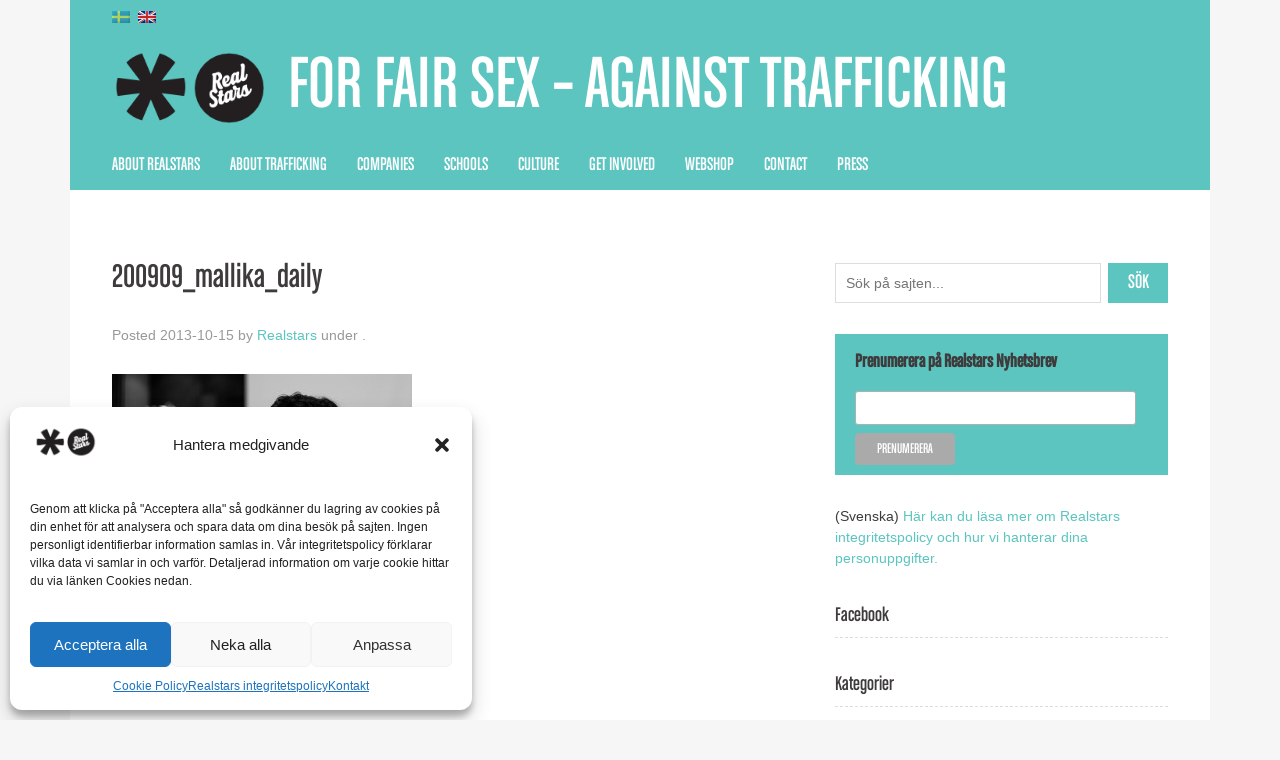

--- FILE ---
content_type: text/html; charset=UTF-8
request_url: https://realstars.eu/en/csr_post_type/mer-an-vanner/200909_mallika_daily/
body_size: 16679
content:
<!doctype html>

<!--[if lt IE 7]><html dir="ltr" lang="en-US"
	prefix="og: https://ogp.me/ns#"  class="no-js lt-ie9 lt-ie8 lt-ie7"><![endif]-->
<!--[if (IE 7)&!(IEMobile)]><html dir="ltr" lang="en-US"
	prefix="og: https://ogp.me/ns#"  class="no-js lt-ie9 lt-ie8"><![endif]-->
<!--[if (IE 8)&!(IEMobile)]><html dir="ltr" lang="en-US"
	prefix="og: https://ogp.me/ns#"  class="no-js lt-ie9"><![endif]-->
<!--[if gt IE 8]><!--> <html dir="ltr" lang="en-US"
	prefix="og: https://ogp.me/ns#"  class="no-js"><!--<![endif]-->

	<head>
		<meta charset="utf-8">

				<meta http-equiv="X-UA-Compatible" content="IE=edge,chrome=1">

		

				<meta name="HandheldFriendly" content="True">
		<meta name="MobileOptimized" content="320">
		<meta name="viewport" content="width=device-width, initial-scale=1.0"/>

				<link rel="apple-touch-icon" href="https://realstars.eu/wp-content/themes/realstars2/library/images/apple-icon-touch.png">
		<link rel="icon" href="https://realstars.eu/wp-content/themes/realstars2/favicon.png">
		<!--[if IE]>
			<link rel="shortcut icon" href="https://realstars.eu/wp-content/themes/realstars2/favicon.ico">
		<![endif]-->
		
		<meta property="og:image" content="https://realstars.eu/wp-content/uploads/2013/04/rs_logo_2562.png" />
	
		<meta name="msapplication-TileColor" content="#f01d4f">
		<meta name="msapplication-TileImage" content="https://realstars.eu/wp-content/themes/realstars2/library/images/win8-tile-icon.png">
        
         <script src="//ajax.googleapis.com/ajax/libs/jquery/1.10.2/jquery.min.js"></script>
        <link rel="stylesheet" href="https://realstars.eu/wp-content/themes/realstars2/library/SlickNav/slicknav.css" />
        <script src="https://realstars.eu/wp-content/themes/realstars2/library/SlickNav/jquery.slicknav.min.js"></script>
        
        <link href="//netdna.bootstrapcdn.com/font-awesome/4.0.3/css/font-awesome.css" rel="stylesheet">
        
		<link rel="pingback" href="https://realstars.eu/xmlrpc.php">
		<link rel="pingback" href="https://realstars.eu/xmlrpc.php">
        
        
       

				
		<!-- All in One SEO 4.2.7.1 - aioseo.com -->
		<title>200909_mallika_daily | Realstars</title>
		<meta name="robots" content="max-image-preview:large" />
		<link rel="canonical" href="https://realstars.eu/en/csr_post_type/mer-an-vanner/200909_mallika_daily/" />
		<meta name="generator" content="All in One SEO (AIOSEO) 4.2.7.1 " />
		<meta property="og:locale" content="en_US" />
		<meta property="og:site_name" content="Realstars | For Fair Sex – Against Trafficking" />
		<meta property="og:type" content="article" />
		<meta property="og:title" content="200909_mallika_daily | Realstars" />
		<meta property="og:url" content="https://realstars.eu/en/csr_post_type/mer-an-vanner/200909_mallika_daily/" />
		<meta property="article:published_time" content="2013-10-15T15:19:53+00:00" />
		<meta property="article:modified_time" content="2013-10-15T15:19:53+00:00" />
		<meta name="twitter:card" content="summary" />
		<meta name="twitter:title" content="200909_mallika_daily | Realstars" />
		<script type="application/ld+json" class="aioseo-schema">
			{"@context":"https:\/\/schema.org","@graph":[{"@type":"BreadcrumbList","@id":"https:\/\/realstars.eu\/en\/csr_post_type\/mer-an-vanner\/200909_mallika_daily\/#breadcrumblist","itemListElement":[{"@type":"ListItem","@id":"https:\/\/realstars.eu\/en\/#listItem","position":1,"item":{"@type":"WebPage","@id":"https:\/\/realstars.eu\/en\/","name":"Hem","description":"Realstars verkar f\u00f6r en b\u00e4ttre v\u00e4rld fri fr\u00e5n trafficking. Vi arbetar p\u00e5 bred front f\u00f6r att skapa debatt och kanalisera opinion som finns mot sex trafficking.","url":"https:\/\/realstars.eu\/en\/"},"nextItem":"https:\/\/realstars.eu\/en\/csr_post_type\/mer-an-vanner\/200909_mallika_daily\/#listItem"},{"@type":"ListItem","@id":"https:\/\/realstars.eu\/en\/csr_post_type\/mer-an-vanner\/200909_mallika_daily\/#listItem","position":2,"item":{"@type":"WebPage","@id":"https:\/\/realstars.eu\/en\/csr_post_type\/mer-an-vanner\/200909_mallika_daily\/","name":"200909_mallika_daily","url":"https:\/\/realstars.eu\/en\/csr_post_type\/mer-an-vanner\/200909_mallika_daily\/"},"previousItem":"https:\/\/realstars.eu\/en\/#listItem"}]},{"@type":"ItemPage","@id":"https:\/\/realstars.eu\/en\/csr_post_type\/mer-an-vanner\/200909_mallika_daily\/#itempage","url":"https:\/\/realstars.eu\/en\/csr_post_type\/mer-an-vanner\/200909_mallika_daily\/","name":"200909_mallika_daily | Realstars","inLanguage":"en-US","isPartOf":{"@id":"https:\/\/realstars.eu\/en\/#website"},"breadcrumb":{"@id":"https:\/\/realstars.eu\/en\/csr_post_type\/mer-an-vanner\/200909_mallika_daily\/#breadcrumblist"},"author":"https:\/\/realstars.eu\/en\/author\/malin\/#author","creator":"https:\/\/realstars.eu\/en\/author\/malin\/#author","datePublished":"2013-10-15T15:19:53+02:00","dateModified":"2013-10-15T15:19:53+02:00"},{"@type":"Organization","@id":"https:\/\/realstars.eu\/en\/#organization","name":"Realstars","url":"https:\/\/realstars.eu\/en\/","logo":{"@type":"ImageObject","url":"https:\/\/realstars.eu\/wp-content\/uploads\/2013\/04\/rs_logo11.png","@id":"https:\/\/realstars.eu\/en\/#organizationLogo","width":211,"height":120},"image":{"@id":"https:\/\/realstars.eu\/en\/#organizationLogo"}},{"@type":"WebSite","@id":"https:\/\/realstars.eu\/en\/#website","url":"https:\/\/realstars.eu\/en\/","name":"Realstars","description":"For Fair Sex \u2013 Against Trafficking","inLanguage":"en-US","publisher":{"@id":"https:\/\/realstars.eu\/en\/#organization"}}]}
		</script>
		<!-- All in One SEO -->

<link rel="alternate" type="application/rss+xml" title="Realstars &raquo; Feed" href="https://realstars.eu/en/feed/" />
<script type="text/javascript">
window._wpemojiSettings = {"baseUrl":"https:\/\/s.w.org\/images\/core\/emoji\/14.0.0\/72x72\/","ext":".png","svgUrl":"https:\/\/s.w.org\/images\/core\/emoji\/14.0.0\/svg\/","svgExt":".svg","source":{"concatemoji":"https:\/\/realstars.eu\/wp-includes\/js\/wp-emoji-release.min.js"}};
/*! This file is auto-generated */
!function(e,a,t){var n,r,o,i=a.createElement("canvas"),p=i.getContext&&i.getContext("2d");function s(e,t){var a=String.fromCharCode,e=(p.clearRect(0,0,i.width,i.height),p.fillText(a.apply(this,e),0,0),i.toDataURL());return p.clearRect(0,0,i.width,i.height),p.fillText(a.apply(this,t),0,0),e===i.toDataURL()}function c(e){var t=a.createElement("script");t.src=e,t.defer=t.type="text/javascript",a.getElementsByTagName("head")[0].appendChild(t)}for(o=Array("flag","emoji"),t.supports={everything:!0,everythingExceptFlag:!0},r=0;r<o.length;r++)t.supports[o[r]]=function(e){if(p&&p.fillText)switch(p.textBaseline="top",p.font="600 32px Arial",e){case"flag":return s([127987,65039,8205,9895,65039],[127987,65039,8203,9895,65039])?!1:!s([55356,56826,55356,56819],[55356,56826,8203,55356,56819])&&!s([55356,57332,56128,56423,56128,56418,56128,56421,56128,56430,56128,56423,56128,56447],[55356,57332,8203,56128,56423,8203,56128,56418,8203,56128,56421,8203,56128,56430,8203,56128,56423,8203,56128,56447]);case"emoji":return!s([129777,127995,8205,129778,127999],[129777,127995,8203,129778,127999])}return!1}(o[r]),t.supports.everything=t.supports.everything&&t.supports[o[r]],"flag"!==o[r]&&(t.supports.everythingExceptFlag=t.supports.everythingExceptFlag&&t.supports[o[r]]);t.supports.everythingExceptFlag=t.supports.everythingExceptFlag&&!t.supports.flag,t.DOMReady=!1,t.readyCallback=function(){t.DOMReady=!0},t.supports.everything||(n=function(){t.readyCallback()},a.addEventListener?(a.addEventListener("DOMContentLoaded",n,!1),e.addEventListener("load",n,!1)):(e.attachEvent("onload",n),a.attachEvent("onreadystatechange",function(){"complete"===a.readyState&&t.readyCallback()})),(e=t.source||{}).concatemoji?c(e.concatemoji):e.wpemoji&&e.twemoji&&(c(e.twemoji),c(e.wpemoji)))}(window,document,window._wpemojiSettings);
</script>
<style type="text/css">
img.wp-smiley,
img.emoji {
	display: inline !important;
	border: none !important;
	box-shadow: none !important;
	height: 1em !important;
	width: 1em !important;
	margin: 0 0.07em !important;
	vertical-align: -0.1em !important;
	background: none !important;
	padding: 0 !important;
}
</style>
	<link rel='stylesheet' id='wp-block-library-css' href='https://realstars.eu/wp-includes/css/dist/block-library/style.min.css' type='text/css' media='all' />
<style id='wp-block-library-inline-css' type='text/css'>
.has-text-align-justify{text-align:justify;}
</style>
<link rel='stylesheet' id='mediaelement-css' href='https://realstars.eu/wp-includes/js/mediaelement/mediaelementplayer-legacy.min.css' type='text/css' media='all' />
<link rel='stylesheet' id='wp-mediaelement-css' href='https://realstars.eu/wp-includes/js/mediaelement/wp-mediaelement.min.css' type='text/css' media='all' />
<link rel='stylesheet' id='classic-theme-styles-css' href='https://realstars.eu/wp-includes/css/classic-themes.min.css' type='text/css' media='all' />
<style id='global-styles-inline-css' type='text/css'>
body{--wp--preset--color--black: #000000;--wp--preset--color--cyan-bluish-gray: #abb8c3;--wp--preset--color--white: #ffffff;--wp--preset--color--pale-pink: #f78da7;--wp--preset--color--vivid-red: #cf2e2e;--wp--preset--color--luminous-vivid-orange: #ff6900;--wp--preset--color--luminous-vivid-amber: #fcb900;--wp--preset--color--light-green-cyan: #7bdcb5;--wp--preset--color--vivid-green-cyan: #00d084;--wp--preset--color--pale-cyan-blue: #8ed1fc;--wp--preset--color--vivid-cyan-blue: #0693e3;--wp--preset--color--vivid-purple: #9b51e0;--wp--preset--gradient--vivid-cyan-blue-to-vivid-purple: linear-gradient(135deg,rgba(6,147,227,1) 0%,rgb(155,81,224) 100%);--wp--preset--gradient--light-green-cyan-to-vivid-green-cyan: linear-gradient(135deg,rgb(122,220,180) 0%,rgb(0,208,130) 100%);--wp--preset--gradient--luminous-vivid-amber-to-luminous-vivid-orange: linear-gradient(135deg,rgba(252,185,0,1) 0%,rgba(255,105,0,1) 100%);--wp--preset--gradient--luminous-vivid-orange-to-vivid-red: linear-gradient(135deg,rgba(255,105,0,1) 0%,rgb(207,46,46) 100%);--wp--preset--gradient--very-light-gray-to-cyan-bluish-gray: linear-gradient(135deg,rgb(238,238,238) 0%,rgb(169,184,195) 100%);--wp--preset--gradient--cool-to-warm-spectrum: linear-gradient(135deg,rgb(74,234,220) 0%,rgb(151,120,209) 20%,rgb(207,42,186) 40%,rgb(238,44,130) 60%,rgb(251,105,98) 80%,rgb(254,248,76) 100%);--wp--preset--gradient--blush-light-purple: linear-gradient(135deg,rgb(255,206,236) 0%,rgb(152,150,240) 100%);--wp--preset--gradient--blush-bordeaux: linear-gradient(135deg,rgb(254,205,165) 0%,rgb(254,45,45) 50%,rgb(107,0,62) 100%);--wp--preset--gradient--luminous-dusk: linear-gradient(135deg,rgb(255,203,112) 0%,rgb(199,81,192) 50%,rgb(65,88,208) 100%);--wp--preset--gradient--pale-ocean: linear-gradient(135deg,rgb(255,245,203) 0%,rgb(182,227,212) 50%,rgb(51,167,181) 100%);--wp--preset--gradient--electric-grass: linear-gradient(135deg,rgb(202,248,128) 0%,rgb(113,206,126) 100%);--wp--preset--gradient--midnight: linear-gradient(135deg,rgb(2,3,129) 0%,rgb(40,116,252) 100%);--wp--preset--duotone--dark-grayscale: url('#wp-duotone-dark-grayscale');--wp--preset--duotone--grayscale: url('#wp-duotone-grayscale');--wp--preset--duotone--purple-yellow: url('#wp-duotone-purple-yellow');--wp--preset--duotone--blue-red: url('#wp-duotone-blue-red');--wp--preset--duotone--midnight: url('#wp-duotone-midnight');--wp--preset--duotone--magenta-yellow: url('#wp-duotone-magenta-yellow');--wp--preset--duotone--purple-green: url('#wp-duotone-purple-green');--wp--preset--duotone--blue-orange: url('#wp-duotone-blue-orange');--wp--preset--font-size--small: 13px;--wp--preset--font-size--medium: 20px;--wp--preset--font-size--large: 36px;--wp--preset--font-size--x-large: 42px;--wp--preset--spacing--20: 0.44rem;--wp--preset--spacing--30: 0.67rem;--wp--preset--spacing--40: 1rem;--wp--preset--spacing--50: 1.5rem;--wp--preset--spacing--60: 2.25rem;--wp--preset--spacing--70: 3.38rem;--wp--preset--spacing--80: 5.06rem;}:where(.is-layout-flex){gap: 0.5em;}body .is-layout-flow > .alignleft{float: left;margin-inline-start: 0;margin-inline-end: 2em;}body .is-layout-flow > .alignright{float: right;margin-inline-start: 2em;margin-inline-end: 0;}body .is-layout-flow > .aligncenter{margin-left: auto !important;margin-right: auto !important;}body .is-layout-constrained > .alignleft{float: left;margin-inline-start: 0;margin-inline-end: 2em;}body .is-layout-constrained > .alignright{float: right;margin-inline-start: 2em;margin-inline-end: 0;}body .is-layout-constrained > .aligncenter{margin-left: auto !important;margin-right: auto !important;}body .is-layout-constrained > :where(:not(.alignleft):not(.alignright):not(.alignfull)){max-width: var(--wp--style--global--content-size);margin-left: auto !important;margin-right: auto !important;}body .is-layout-constrained > .alignwide{max-width: var(--wp--style--global--wide-size);}body .is-layout-flex{display: flex;}body .is-layout-flex{flex-wrap: wrap;align-items: center;}body .is-layout-flex > *{margin: 0;}:where(.wp-block-columns.is-layout-flex){gap: 2em;}.has-black-color{color: var(--wp--preset--color--black) !important;}.has-cyan-bluish-gray-color{color: var(--wp--preset--color--cyan-bluish-gray) !important;}.has-white-color{color: var(--wp--preset--color--white) !important;}.has-pale-pink-color{color: var(--wp--preset--color--pale-pink) !important;}.has-vivid-red-color{color: var(--wp--preset--color--vivid-red) !important;}.has-luminous-vivid-orange-color{color: var(--wp--preset--color--luminous-vivid-orange) !important;}.has-luminous-vivid-amber-color{color: var(--wp--preset--color--luminous-vivid-amber) !important;}.has-light-green-cyan-color{color: var(--wp--preset--color--light-green-cyan) !important;}.has-vivid-green-cyan-color{color: var(--wp--preset--color--vivid-green-cyan) !important;}.has-pale-cyan-blue-color{color: var(--wp--preset--color--pale-cyan-blue) !important;}.has-vivid-cyan-blue-color{color: var(--wp--preset--color--vivid-cyan-blue) !important;}.has-vivid-purple-color{color: var(--wp--preset--color--vivid-purple) !important;}.has-black-background-color{background-color: var(--wp--preset--color--black) !important;}.has-cyan-bluish-gray-background-color{background-color: var(--wp--preset--color--cyan-bluish-gray) !important;}.has-white-background-color{background-color: var(--wp--preset--color--white) !important;}.has-pale-pink-background-color{background-color: var(--wp--preset--color--pale-pink) !important;}.has-vivid-red-background-color{background-color: var(--wp--preset--color--vivid-red) !important;}.has-luminous-vivid-orange-background-color{background-color: var(--wp--preset--color--luminous-vivid-orange) !important;}.has-luminous-vivid-amber-background-color{background-color: var(--wp--preset--color--luminous-vivid-amber) !important;}.has-light-green-cyan-background-color{background-color: var(--wp--preset--color--light-green-cyan) !important;}.has-vivid-green-cyan-background-color{background-color: var(--wp--preset--color--vivid-green-cyan) !important;}.has-pale-cyan-blue-background-color{background-color: var(--wp--preset--color--pale-cyan-blue) !important;}.has-vivid-cyan-blue-background-color{background-color: var(--wp--preset--color--vivid-cyan-blue) !important;}.has-vivid-purple-background-color{background-color: var(--wp--preset--color--vivid-purple) !important;}.has-black-border-color{border-color: var(--wp--preset--color--black) !important;}.has-cyan-bluish-gray-border-color{border-color: var(--wp--preset--color--cyan-bluish-gray) !important;}.has-white-border-color{border-color: var(--wp--preset--color--white) !important;}.has-pale-pink-border-color{border-color: var(--wp--preset--color--pale-pink) !important;}.has-vivid-red-border-color{border-color: var(--wp--preset--color--vivid-red) !important;}.has-luminous-vivid-orange-border-color{border-color: var(--wp--preset--color--luminous-vivid-orange) !important;}.has-luminous-vivid-amber-border-color{border-color: var(--wp--preset--color--luminous-vivid-amber) !important;}.has-light-green-cyan-border-color{border-color: var(--wp--preset--color--light-green-cyan) !important;}.has-vivid-green-cyan-border-color{border-color: var(--wp--preset--color--vivid-green-cyan) !important;}.has-pale-cyan-blue-border-color{border-color: var(--wp--preset--color--pale-cyan-blue) !important;}.has-vivid-cyan-blue-border-color{border-color: var(--wp--preset--color--vivid-cyan-blue) !important;}.has-vivid-purple-border-color{border-color: var(--wp--preset--color--vivid-purple) !important;}.has-vivid-cyan-blue-to-vivid-purple-gradient-background{background: var(--wp--preset--gradient--vivid-cyan-blue-to-vivid-purple) !important;}.has-light-green-cyan-to-vivid-green-cyan-gradient-background{background: var(--wp--preset--gradient--light-green-cyan-to-vivid-green-cyan) !important;}.has-luminous-vivid-amber-to-luminous-vivid-orange-gradient-background{background: var(--wp--preset--gradient--luminous-vivid-amber-to-luminous-vivid-orange) !important;}.has-luminous-vivid-orange-to-vivid-red-gradient-background{background: var(--wp--preset--gradient--luminous-vivid-orange-to-vivid-red) !important;}.has-very-light-gray-to-cyan-bluish-gray-gradient-background{background: var(--wp--preset--gradient--very-light-gray-to-cyan-bluish-gray) !important;}.has-cool-to-warm-spectrum-gradient-background{background: var(--wp--preset--gradient--cool-to-warm-spectrum) !important;}.has-blush-light-purple-gradient-background{background: var(--wp--preset--gradient--blush-light-purple) !important;}.has-blush-bordeaux-gradient-background{background: var(--wp--preset--gradient--blush-bordeaux) !important;}.has-luminous-dusk-gradient-background{background: var(--wp--preset--gradient--luminous-dusk) !important;}.has-pale-ocean-gradient-background{background: var(--wp--preset--gradient--pale-ocean) !important;}.has-electric-grass-gradient-background{background: var(--wp--preset--gradient--electric-grass) !important;}.has-midnight-gradient-background{background: var(--wp--preset--gradient--midnight) !important;}.has-small-font-size{font-size: var(--wp--preset--font-size--small) !important;}.has-medium-font-size{font-size: var(--wp--preset--font-size--medium) !important;}.has-large-font-size{font-size: var(--wp--preset--font-size--large) !important;}.has-x-large-font-size{font-size: var(--wp--preset--font-size--x-large) !important;}
.wp-block-navigation a:where(:not(.wp-element-button)){color: inherit;}
:where(.wp-block-columns.is-layout-flex){gap: 2em;}
.wp-block-pullquote{font-size: 1.5em;line-height: 1.6;}
</style>
<link rel='stylesheet' id='qligg-swiper-css' href='https://realstars.eu/wp-content/plugins/insta-gallery/assets/frontend/swiper/swiper.min.css' type='text/css' media='all' />
<link rel='stylesheet' id='qligg-frontend-css' href='https://realstars.eu/wp-content/plugins/insta-gallery/build/frontend/css/style.css' type='text/css' media='all' />
<link rel='stylesheet' id='wpsw_social-icons-css' href='https://realstars.eu/wp-content/plugins/wp-social-widget/assets/css/social-icons.css' type='text/css' media='all' />
<link rel='stylesheet' id='wpsw_social-css-css' href='https://realstars.eu/wp-content/plugins/wp-social-widget/assets/css/social-style.css' type='text/css' media='all' />
<link rel='stylesheet' id='cmplz-general-css' href='https://realstars.eu/wp-content/plugins/complianz-gdpr/assets/css/cookieblocker.min.css' type='text/css' media='all' />
<link rel='stylesheet' id='eshuflw-css-defaults-css' href='https://realstars.eu/wp-content/plugins/advanced-categories-widget/css/front.css' type='text/css' media='all' />
<link rel='stylesheet' id='simple-social-icons-font-css' href='https://realstars.eu/wp-content/plugins/simple-social-icons/css/style.css' type='text/css' media='all' />
<link rel='stylesheet' id='bones-stylesheet-css' href='https://realstars.eu/wp-content/themes/realstars2/library/css/style.css' type='text/css' media='all' />
<!--[if lt IE 9]>
<link rel='stylesheet' id='bones-ie-only-css' href='https://realstars.eu/wp-content/themes/realstars2/library/css/ie.css' type='text/css' media='all' />
<![endif]-->
<link rel='stylesheet' id='jetpack_css-css' href='https://realstars.eu/wp-content/plugins/jetpack/css/jetpack.css' type='text/css' media='all' />
<script type='text/javascript' src='https://realstars.eu/wp-content/plugins/google-analytics-for-wordpress/assets/js/frontend-gtag.min.js' id='monsterinsights-frontend-script-js'></script>
<script data-cfasync="false" data-wpfc-render="false" type="text/javascript" id='monsterinsights-frontend-script-js-extra'>/* <![CDATA[ */
var monsterinsights_frontend = {"js_events_tracking":"true","download_extensions":"doc,pdf,ppt,zip,xls,docx,pptx,xlsx","inbound_paths":"[]","home_url":"https:\/\/realstars.eu\/en","hash_tracking":"false","ua":"UA-3433910-17","v4_id":""};/* ]]> */
</script>
<script type='text/javascript' src='https://realstars.eu/wp-includes/js/jquery/jquery.min.js' id='jquery-core-js'></script>
<script type='text/javascript' src='https://realstars.eu/wp-includes/js/jquery/jquery-migrate.min.js' id='jquery-migrate-js'></script>
<script type='text/javascript' src='https://realstars.eu/wp-content/themes/realstars2/library/js/libs/modernizr.custom.min.js' id='bones-modernizr-js'></script>
<link rel="https://api.w.org/" href="https://realstars.eu/en/wp-json/" /><link rel="alternate" type="application/json" href="https://realstars.eu/en/wp-json/wp/v2/media/7469" /><link rel='shortlink' href='https://realstars.eu/en/?p=7469' />
<link rel="alternate" type="application/json+oembed" href="https://realstars.eu/en/wp-json/oembed/1.0/embed?url=https%3A%2F%2Frealstars.eu%2Fen%2Fcsr_post_type%2Fmer-an-vanner%2F200909_mallika_daily%2F" />
<link rel="alternate" type="text/xml+oembed" href="https://realstars.eu/en/wp-json/oembed/1.0/embed?url=https%3A%2F%2Frealstars.eu%2Fen%2Fcsr_post_type%2Fmer-an-vanner%2F200909_mallika_daily%2F&#038;format=xml" />
<style>[class*=" icon-oc-"],[class^=icon-oc-]{speak:none;font-style:normal;font-weight:400;font-variant:normal;text-transform:none;line-height:1;-webkit-font-smoothing:antialiased;-moz-osx-font-smoothing:grayscale}.icon-oc-one-com-white-32px-fill:before{content:"901"}.icon-oc-one-com:before{content:"900"}#one-com-icon,.toplevel_page_onecom-wp .wp-menu-image{speak:none;display:flex;align-items:center;justify-content:center;text-transform:none;line-height:1;-webkit-font-smoothing:antialiased;-moz-osx-font-smoothing:grayscale}.onecom-wp-admin-bar-item>a,.toplevel_page_onecom-wp>.wp-menu-name{font-size:16px;font-weight:400;line-height:1}.toplevel_page_onecom-wp>.wp-menu-name img{width:69px;height:9px;}.wp-submenu-wrap.wp-submenu>.wp-submenu-head>img{width:88px;height:auto}.onecom-wp-admin-bar-item>a img{height:7px!important}.onecom-wp-admin-bar-item>a img,.toplevel_page_onecom-wp>.wp-menu-name img{opacity:.8}.onecom-wp-admin-bar-item.hover>a img,.toplevel_page_onecom-wp.wp-has-current-submenu>.wp-menu-name img,li.opensub>a.toplevel_page_onecom-wp>.wp-menu-name img{opacity:1}#one-com-icon:before,.onecom-wp-admin-bar-item>a:before,.toplevel_page_onecom-wp>.wp-menu-image:before{content:'';position:static!important;background-color:rgba(240,245,250,.4);border-radius:102px;width:18px;height:18px;padding:0!important}.onecom-wp-admin-bar-item>a:before{width:14px;height:14px}.onecom-wp-admin-bar-item.hover>a:before,.toplevel_page_onecom-wp.opensub>a>.wp-menu-image:before,.toplevel_page_onecom-wp.wp-has-current-submenu>.wp-menu-image:before{background-color:#76b82a}.onecom-wp-admin-bar-item>a{display:inline-flex!important;align-items:center;justify-content:center}#one-com-logo-wrapper{font-size:4em}#one-com-icon{vertical-align:middle}.imagify-welcome{display:none !important;}</style><style>
.qtranxs_flag_sv {background-image: url(https://realstars.eu/wp-content/plugins/qtranslate/flags/se.png); background-repeat: no-repeat;}
.qtranxs_flag_en {background-image: url(https://realstars.eu/wp-content/plugins/qtranslate/flags/gb.png); background-repeat: no-repeat;}
</style>
<link hreflang="sv" href="https://realstars.eu/sv/csr_post_type/mer-an-vanner/200909_mallika_daily/" rel="alternate" />
<link hreflang="en" href="https://realstars.eu/en/csr_post_type/mer-an-vanner/200909_mallika_daily/" rel="alternate" />
<link hreflang="x-default" href="https://realstars.eu/csr_post_type/mer-an-vanner/200909_mallika_daily/" rel="alternate" />
<meta name="generator" content="qTranslate-XT 3.13.0.dev.1" />
	<style>img#wpstats{display:none}</style>
					<style>.cmplz-hidden {
					display: none !important;
				}</style><!-- All in one Favicon 4.7 --><link rel="shortcut icon" href="https://realstars.eu/wp-content/uploads/2013/09/favicon.ico" />
<script type="text/javascript" src="https://realstars.eu/wp-content/plugins/si-captcha-for-wordpress/captcha/si_captcha.js?ver=1768746248"></script>
<!-- begin SI CAPTCHA Anti-Spam - login/register form style -->
<style type="text/css">
.si_captcha_small { width:175px; height:45px; padding-top:10px; padding-bottom:10px; }
.si_captcha_large { width:250px; height:60px; padding-top:10px; padding-bottom:10px; }
img#si_image_com { border-style:none; margin:0; padding-right:5px; float:left; }
img#si_image_reg { border-style:none; margin:0; padding-right:5px; float:left; }
img#si_image_log { border-style:none; margin:0; padding-right:5px; float:left; }
img#si_image_side_login { border-style:none; margin:0; padding-right:5px; float:left; }
img#si_image_checkout { border-style:none; margin:0; padding-right:5px; float:left; }
img#si_image_jetpack { border-style:none; margin:0; padding-right:5px; float:left; }
img#si_image_bbpress_topic { border-style:none; margin:0; padding-right:5px; float:left; }
.si_captcha_refresh { border-style:none; margin:0; vertical-align:bottom; }
div#si_captcha_input { display:block; padding-top:15px; padding-bottom:5px; }
label#si_captcha_code_label { margin:0; }
input#si_captcha_code_input { width:65px; }
p#si_captcha_code_p { clear: left; padding-top:10px; }
.si-captcha-jetpack-error { color:#DC3232; }
</style>
<!-- end SI CAPTCHA Anti-Spam - login/register form style -->
		
				        
         <link rel="stylesheet" href="https://realstars.eu/wp-content/themes/realstars2/style.css" media="screen" type="text/css" />

	</head>

	<body data-rsssl=1 data-cmplz=1 class="attachment attachment-template-default single single-attachment postid-7469 attachmentid-7469 attachment-jpeg">
  <script>
   $(document).ready(function() {
   $(window).scroll(function() {
       
       var headerH = $('.header').outerHeight(true) - 50;
       console.log(headerH);
//this will calculate header's full height, with borders, margins, paddings
       var scrollVal = $(this).scrollTop();
        if ( scrollVal > headerH ) {
            $('#sticky-menu').addClass('fixed');
        } else {
            $('#sticky-menu').removeClass('fixed');
        }
    });
 });
</script>
      
<script>
	$(function(){
		$('#menu').slicknav({
		label: 'MENY'
        });
	});
</script>

		<div id="container">

			<header class="header" role="banner">
				<div id="topwidgets" class="wrap clearfix" role="complementary">

					
						<style>
.qtranxs_widget ul { margin: 0; }
.qtranxs_widget ul li
{
display: inline; /* horizontal list, use "list-item" or other appropriate value for vertical list */
list-style-type: none; /* use "initial" or other to enable bullets */
margin: 0 5px 0 0; /* adjust spacing between items */
opacity: 0.5;
-o-transition: 1s ease opacity;
-moz-transition: 1s ease opacity;
-webkit-transition: 1s ease opacity;
transition: 1s ease opacity;
}
/* .qtranxs_widget ul li span { margin: 0 5px 0 0; } */ /* other way to control spacing */
.qtranxs_widget ul li.active { opacity: 0.8; }
.qtranxs_widget ul li:hover { opacity: 1; }
.qtranxs_widget img { box-shadow: none; vertical-align: middle; display: initial; }
.qtranxs_flag { height:12px; width:18px; display:block; }
.qtranxs_flag_and_text { padding-left:20px; }
.qtranxs_flag span { display:none; }
</style>
<div id="qtranslate-3" class="widget qtranxs_widget">
<ul class="language-chooser language-chooser-image qtranxs_language_chooser" id="qtranslate-3-chooser">
<li class="lang-sv"><a href="https://realstars.eu/sv/csr_post_type/mer-an-vanner/200909_mallika_daily/" title="Svenska (sv)" class="qtranxs_image qtranxs_image_sv"><img class="qtranxs-flag" src="https://realstars.eu/wp-content/plugins/qtranslate-xt-master/flags/se.png" alt="Svenska (sv)" /><span style="display:none">Svenska</span></a></li>
<li class="lang-en active"><a href="https://realstars.eu/en/csr_post_type/mer-an-vanner/200909_mallika_daily/" title="English (en)" class="qtranxs_image qtranxs_image_en"><img class="qtranxs-flag" src="https://realstars.eu/wp-content/plugins/qtranslate-xt-master/flags/gb.png" alt="English (en)" /><span style="display:none">English</span></a></li>
</ul><div class="qtranxs_widget_end"></div>
</div><div id="nav_menu-4" class="widget widget_nav_menu"></div>
					
				</div>
				<div id="inner-header" class="wrap clearfix">
                        
                    <a id="logo" href="https://realstars.eu/en" rel="nofollow"><img src="https://realstars.eu/wp-content/themes/realstars2/library/images/Realstars_Logo.png"><p>For Fair Sex – Against Trafficking</p></a>

										                </div>

                <div id="sticky-menu">
                    <div id="menu" class="wrap clearfix">
					<nav role="navigation">
						<ul id="menu-custom_menu" class="nav top-nav clearfix"><li id="menu-item-21" class="menu-item menu-item-type-post_type menu-item-object-page menu-item-has-children menu-item-21"><a href="https://realstars.eu/en/om-realstars/">About Realstars</a>
<ul class="sub-menu">
	<li id="menu-item-8955" class="menu-item menu-item-type-post_type menu-item-object-page menu-item-8955"><a href="https://realstars.eu/en/om-realstars/faq/">FAQ</a></li>
	<li id="menu-item-8380" class="menu-item menu-item-type-post_type menu-item-object-page menu-item-8380"><a href="https://realstars.eu/en/om-realstars/">About Us</a></li>
	<li id="menu-item-6105" class="menu-item menu-item-type-post_type menu-item-object-page menu-item-6105"><a href="https://realstars.eu/en/kanda-roster/">Famous Voices</a></li>
	<li id="menu-item-5873" class="menu-item menu-item-type-post_type menu-item-object-page menu-item-5873"><a href="https://realstars.eu/en/partners/">Partners</a></li>
	<li id="menu-item-18876" class="menu-item menu-item-type-post_type menu-item-object-page menu-item-18876"><a href="https://realstars.eu/en/om-realstars/cookie-policy-eu/">Cookie Policy (EU)</a></li>
</ul>
</li>
<li id="menu-item-589" class="menu-item menu-item-type-post_type menu-item-object-page menu-item-has-children menu-item-589"><a href="https://realstars.eu/en/om-trafficking/">About Trafficking</a>
<ul class="sub-menu">
	<li id="menu-item-5937" class="menu-item menu-item-type-post_type menu-item-object-page menu-item-5937"><a href="https://realstars.eu/en/om-trafficking/fakta-om-trafficking/">Human trafficking facts</a></li>
	<li id="menu-item-5929" class="menu-item menu-item-type-post_type menu-item-object-page menu-item-5929"><a href="https://realstars.eu/en/om-trafficking/varfor-finns-trafficking/">Why does trafficking exist?</a></li>
	<li id="menu-item-5925" class="menu-item menu-item-type-post_type menu-item-object-page menu-item-5925"><a href="https://realstars.eu/en/om-trafficking/mer-lasning/">Read more about trafficking, prostitution and human rights</a></li>
</ul>
</li>
<li id="menu-item-10899" class="menu-item menu-item-type-custom menu-item-object-custom menu-item-has-children menu-item-10899"><a>Companies</a>
<ul class="sub-menu">
	<li id="menu-item-14380" class="menu-item menu-item-type-post_type menu-item-object-page menu-item-14380"><a href="https://realstars.eu/en/csr/hotels/">Hotels Against Trafficking</a></li>
	<li id="menu-item-14381" class="menu-item menu-item-type-post_type menu-item-object-page menu-item-14381"><a href="https://realstars.eu/en/csr/policy/">Policy</a></li>
</ul>
</li>
<li id="menu-item-10932" class="menu-item menu-item-type-custom menu-item-object-custom menu-item-has-children menu-item-10932"><a href="/en/skolor/">Schools</a>
<ul class="sub-menu">
	<li id="menu-item-17535" class="menu-item menu-item-type-post_type menu-item-object-page menu-item-17535"><a href="https://realstars.eu/en/skolprojekt-sverige/">Skolprojekt Stockholm</a></li>
	<li id="menu-item-14089" class="menu-item menu-item-type-post_type menu-item-object-page menu-item-14089"><a href="https://realstars.eu/en/skolor/boka-skolbesok/">Book a visit to your school</a></li>
	<li id="menu-item-13022" class="menu-item menu-item-type-post_type menu-item-object-page menu-item-13022"><a href="https://realstars.eu/en/bli-en-fair-sex-skola/">Bli en Fair Sex-skola</a></li>
	<li id="menu-item-13016" class="menu-item menu-item-type-custom menu-item-object-custom menu-item-13016"><a href="https://realstars.eu/creativityforfairsex/?arg=value">Creativity for Fair Sex</a></li>
	<li id="menu-item-13060" class="menu-item menu-item-type-custom menu-item-object-custom menu-item-13060"><a href="https://realstars.eu/fairsex-natverket/?arg=value">Fair Sex Nätverket</a></li>
</ul>
</li>
<li id="menu-item-18471" class="menu-item menu-item-type-custom menu-item-object-custom menu-item-has-children menu-item-18471"><a href="#">Culture</a>
<ul class="sub-menu">
	<li id="menu-item-18644" class="menu-item menu-item-type-post_type menu-item-object-page menu-item-18644"><a href="https://realstars.eu/en/kanda-roster/">Famous Voices</a></li>
	<li id="menu-item-18472" class="menu-item menu-item-type-taxonomy menu-item-object-category menu-item-18472"><a href="https://realstars.eu/en/category/recensioner/">Recensioner</a></li>
</ul>
</li>
<li id="menu-item-57" class="menu-item menu-item-type-post_type menu-item-object-page menu-item-has-children menu-item-57"><a href="https://realstars.eu/en/engagera-dig/">Get Involved</a>
<ul class="sub-menu">
	<li id="menu-item-5965" class="menu-item menu-item-type-post_type menu-item-object-page menu-item-5965"><a href="https://realstars.eu/en/engagera-dig/bli-medlem/">Become a member</a></li>
	<li id="menu-item-5977" class="menu-item menu-item-type-post_type menu-item-object-page menu-item-5977"><a href="https://realstars.eu/en/engagera-dig/volontar/">Volunteer</a></li>
	<li id="menu-item-5969" class="menu-item menu-item-type-post_type menu-item-object-page menu-item-5969"><a href="https://realstars.eu/en/engagera-dig/skank-en-gava/">Donate</a></li>
</ul>
</li>
<li id="menu-item-13006" class="menu-item menu-item-type-custom menu-item-object-custom menu-item-13006"><a href="https://realstars.eu/en/engagera-dig/ny-webshop/">Webshop</a></li>
<li id="menu-item-17674" class="menu-item menu-item-type-post_type menu-item-object-page menu-item-17674"><a href="https://realstars.eu/en/kontakt/">Contact</a></li>
<li id="menu-item-17675" class="menu-item menu-item-type-post_type menu-item-object-page menu-item-17675"><a href="https://realstars.eu/en/press/">Press</a></li>
</ul>					</nav>
                    </div>        
				</div>

			</header>

			<div id="content">

				<div id="inner-content" class="wrap clearfix">

					<div id="main" class="eightcol first clearfix" role="main">

						
							<article id="post-7469" class="clearfix post-7469 attachment type-attachment status-inherit hentry" role="article" itemscope itemtype="http://schema.org/BlogPosting">

								<header class="article-header">

									<h1 class="entry-title single-title" itemprop="headline">200909_mallika_daily</h1>
									<p class="byline vcard">Posted <time class="updated" datetime="2013-10-15" pubdate>2013-10-15</time> by <span class="author"><a href="https://realstars.eu/en/author/malin/" title="Posts by Realstars" rel="author">Realstars</a></span> under .</p>

								</header>

								<section class="entry-content clearfix" itemprop="articleBody">
									<p class="attachment"><a href='https://realstars.eu/wp-content/uploads/2013/04/200909_mallika_daily.jpg'><img width="300" height="201" src="https://realstars.eu/wp-content/uploads/2013/04/200909_mallika_daily-300x201.jpg" class="attachment-medium size-medium" alt="" decoding="async" loading="lazy" srcset="https://realstars.eu/wp-content/uploads/2013/04/200909_mallika_daily-300x201.jpg 300w, https://realstars.eu/wp-content/uploads/2013/04/200909_mallika_daily.jpg 500w" sizes="(max-width: 300px) 100vw, 300px" /></a></p>
								</section>

								<footer class="article-footer">
									<p class="tags"></p>
								</footer>

								
							</article>

						
						
					</div>

									<div id="sidebar1" class="sidebar fourcol last clearfix" role="complementary">

					
						<div id="search-2" class="widget widget_search"><form role="search" method="get" id="searchform" action="https://realstars.eu/en/" >
	
	<input type="text" value="" name="s" id="s" placeholder="Sök på sajten..." />
	<input type="submit" id="searchsubmit" value="Sök" />
	</form></div><div id="custom_html-2" class="widget_text widget widget_custom_html"><div class="textwidget custom-html-widget"><!-- Begin Mailchimp Signup Form -->
<link href="//cdn-images.mailchimp.com/embedcode/classic-071822.css" rel="stylesheet" type="text/css">
<style type="text/css">
	#mc_embed_signup{background:#5cc5c0; clear:left; font:14px Helvetica,Arial,sans-serif; }
	/* Add your own Mailchimp form style overrides in your site stylesheet or in this style block.
	   We recommend moving this block and the preceding CSS link to the HEAD of your HTML file. */
</style>
<div id="mc_embed_signup">
    <form action="https://realstars.us5.list-manage.com/subscribe/post?u=fccb32f4f786871ce82165bd2&amp;id=9f5a5462c8&amp;f_id=006e66e9f0" method="post" id="mc-embedded-subscribe-form" name="mc-embedded-subscribe-form" class="validate" target="_blank" novalidate>
 <div id="mc_embed_signup_scroll">       
<div class="mc-field-group">
      <h2>Prenumerera på Realstars Nyhetsbrev</h2>
	<input type="email" value="" name="EMAIL" class="required email" id="mce-EMAIL" required>
</div>
	<div id="mce-responses" class="clear">
		<div class="response" id="mce-error-response" style="display:none"></div>
		<div class="response" id="mce-success-response" style="display:none"></div>
	</div>    <!-- real people should not fill this in and expect good things - do not remove this or risk form bot signups-->
    <div style="position: absolute; left: -5000px;" aria-hidden="true"><input type="text" name="b_fccb32f4f786871ce82165bd2_9f5a5462c8" tabindex="-1" value=""></div>
    <div class="clear"><input type="submit" value="Prenumerera" name="subscribe" id="mc-embedded-subscribe" class="button"></div>
    </div>
</form>
</div>
<script type='text/javascript' src='//s3.amazonaws.com/downloads.mailchimp.com/js/mc-validate.js'></script><script type='text/javascript'>(function($) {window.fnames = new Array(); window.ftypes = new Array();fnames[0]='EMAIL';ftypes[0]='email';fnames[1]='FNAME';ftypes[1]='text';fnames[2]='LNAME';ftypes[2]='text'; }(jQuery));var $mcj = jQuery.noConflict(true);</script>
<!--End mc_embed_signup--></div></div><div id="text-3" class="widget widget_text">			<div class="textwidget"><p>(Svenska) <a href="https://realstars.eu/om-realstars/realstars-integritetspolicy/">Här kan du läsa mer om Realstars integritetspolicy och hur vi hanterar dina personuppgifter.</a></p>
</div>
		</div>
		 <h3 class="widgettitle">Facebook</h3> 		<div id="fb-root"></div>
		<script type="text/plain" data-service="facebook" data-category="marketing">(function (d, s, id) {
                var js, fjs = d.getElementsByTagName(s)[0];
                if (d.getElementById(id)) {
                    return;
                }
                js = d.createElement(s);
                js.id = id;
                js.src = "//connect.facebook.net/en_US/all.js#xfbml=1";
                fjs.parentNode.insertBefore(js, fjs);
            }(document, 'script', 'facebook-jssdk'));</script>
		<div class="fb-like-box" data-href="https://www.facebook.com/RealStars.eu"
			 data-colorscheme="light"
			 data-show-faces="true"
			 data-stream="false"
			 data-header="true"
			 data-border-color="#ffffff">
		</div>

		<div id="advanced-categories-widget-2" class="widget widget_acw_advanced_categories advanced-categories-widget"><h4 class="widgettitle">Kategorier</h4>

		<div class="advanced-categories-widget advanced-categories-wrap">

			<ul class="acatw-term-list"><li id="advanced-categories-widget-2-term-179" class="acatw-list-item acatw-term-item acatw-category-item acatw-category-item-179 child-term parent-163">			<div id="term-advanced-categories-widget-2-term-179" class="acatw-term-item acatw-category-item acatw-category-item-179 child-term parent-163" >

				
					<div class="term-header acatw-term-header">
												<h3 class="term-title acatw-term-title"><a href="https://realstars.eu/en/category/recensioner/bocker-och-filmer/" rel="bookmark">Böcker och Filmer</a></h3>											</div><!-- /.term-header -->
					
										

				
			</div><!-- #term-## -->
		</li><li id="advanced-categories-widget-2-term-105" class="acatw-list-item acatw-term-item acatw-category-item acatw-category-item-105">			<div id="term-advanced-categories-widget-2-term-105" class="acatw-term-item acatw-category-item acatw-category-item-105" >

				
					<div class="term-header acatw-term-header">
												<h3 class="term-title acatw-term-title"><a href="https://realstars.eu/en/category/business-against-trafficking/" rel="bookmark">Business against trafficking</a></h3>											</div><!-- /.term-header -->
					
										

				
			</div><!-- #term-## -->
		</li><li id="advanced-categories-widget-2-term-21" class="acatw-list-item acatw-term-item acatw-category-item acatw-category-item-21">			<div id="term-advanced-categories-widget-2-term-21" class="acatw-term-item acatw-category-item acatw-category-item-21" >

				
					<div class="term-header acatw-term-header">
												<h3 class="term-title acatw-term-title"><a href="https://realstars.eu/en/category/creativity-for-fair-sex/" rel="bookmark">Arbete i skolor - Creativity</a></h3>											</div><!-- /.term-header -->
					
										

				
			</div><!-- #term-## -->
		</li><li id="advanced-categories-widget-2-term-156" class="acatw-list-item acatw-term-item acatw-category-item acatw-category-item-156">			<div id="term-advanced-categories-widget-2-term-156" class="acatw-term-item acatw-category-item acatw-category-item-156" >

				
					<div class="term-header acatw-term-header">
												<h3 class="term-title acatw-term-title"><a href="https://realstars.eu/en/category/en-volontars-tankar/" rel="bookmark">En volontärs tankar</a></h3>											</div><!-- /.term-header -->
					
										

				
			</div><!-- #term-## -->
		</li><li id="advanced-categories-widget-2-term-93" class="acatw-list-item acatw-term-item acatw-category-item acatw-category-item-93">			<div id="term-advanced-categories-widget-2-term-93" class="acatw-term-item acatw-category-item acatw-category-item-93" >

				
					<div class="term-header acatw-term-header">
												<h3 class="term-title acatw-term-title"><a href="https://realstars.eu/en/category/event-aktiviteter/" rel="bookmark">Event &amp; aktiviteter</a></h3>											</div><!-- /.term-header -->
					
										

				
			</div><!-- #term-## -->
		</li><li id="advanced-categories-widget-2-term-37" class="acatw-list-item acatw-term-item acatw-category-item acatw-category-item-37">			<div id="term-advanced-categories-widget-2-term-37" class="acatw-term-item acatw-category-item acatw-category-item-37" >

				
					<div class="term-header acatw-term-header">
												<h3 class="term-title acatw-term-title"><a href="https://realstars.eu/en/category/fair-sex/" rel="bookmark">Fair Sex</a></h3>											</div><!-- /.term-header -->
					
										

				
			</div><!-- #term-## -->
		</li><li id="advanced-categories-widget-2-term-73" class="acatw-list-item acatw-term-item acatw-category-item acatw-category-item-73">			<div id="term-advanced-categories-widget-2-term-73" class="acatw-term-item acatw-category-item acatw-category-item-73" >

				
					<div class="term-header acatw-term-header">
												<h3 class="term-title acatw-term-title"><a href="https://realstars.eu/en/category/fairsexiskolan/" rel="bookmark">Skolsamarbeten</a></h3>											</div><!-- /.term-header -->
					
										

				
			</div><!-- #term-## -->
		</li><li id="advanced-categories-widget-2-term-167" class="acatw-list-item acatw-term-item acatw-category-item acatw-category-item-167">			<div id="term-advanced-categories-widget-2-term-167" class="acatw-term-item acatw-category-item acatw-category-item-167" >

				
					<div class="term-header acatw-term-header">
												<h3 class="term-title acatw-term-title"><a href="https://realstars.eu/en/category/fair-sex-online/" rel="bookmark"></a></h3>											</div><!-- /.term-header -->
					
										

				
			</div><!-- #term-## -->
		</li><li id="advanced-categories-widget-2-term-53" class="acatw-list-item acatw-term-item acatw-category-item acatw-category-item-53">			<div id="term-advanced-categories-widget-2-term-53" class="acatw-term-item acatw-category-item acatw-category-item-53" >

				
					<div class="term-header acatw-term-header">
												<h3 class="term-title acatw-term-title"><a href="https://realstars.eu/en/category/fashion/" rel="bookmark">Fashion</a></h3>											</div><!-- /.term-header -->
					
										

				
			</div><!-- #term-## -->
		</li><li id="advanced-categories-widget-2-term-41" class="acatw-list-item acatw-term-item acatw-category-item acatw-category-item-41">			<div id="term-advanced-categories-widget-2-term-41" class="acatw-term-item acatw-category-item acatw-category-item-41" >

				
					<div class="term-header acatw-term-header">
												<h3 class="term-title acatw-term-title"><a href="https://realstars.eu/en/category/gaster-pa-realstars-blogg/" rel="bookmark">Gästbloggare</a></h3>											</div><!-- /.term-header -->
					
										

				
			</div><!-- #term-## -->
		</li><li id="advanced-categories-widget-2-term-77" class="acatw-list-item acatw-term-item acatw-category-item acatw-category-item-77">			<div id="term-advanced-categories-widget-2-term-77" class="acatw-term-item acatw-category-item acatw-category-item-77" >

				
					<div class="term-header acatw-term-header">
												<h3 class="term-title acatw-term-title"><a href="https://realstars.eu/en/category/kampanj/" rel="bookmark">Kampanj 2012</a></h3>											</div><!-- /.term-header -->
					
										

				
			</div><!-- #term-## -->
		</li><li id="advanced-categories-widget-2-term-101" class="acatw-list-item acatw-term-item acatw-category-item acatw-category-item-101">			<div id="term-advanced-categories-widget-2-term-101" class="acatw-term-item acatw-category-item acatw-category-item-101" >

				
					<div class="term-header acatw-term-header">
												<h3 class="term-title acatw-term-title"><a href="https://realstars.eu/en/category/prostitution/" rel="bookmark">Prostitution</a></h3>											</div><!-- /.term-header -->
					
										

				
			</div><!-- #term-## -->
		</li><li id="advanced-categories-widget-2-term-163" class="acatw-list-item acatw-term-item acatw-category-item acatw-category-item-163">			<div id="term-advanced-categories-widget-2-term-163" class="acatw-term-item acatw-category-item acatw-category-item-163" >

				
					<div class="term-header acatw-term-header">
												<h3 class="term-title acatw-term-title"><a href="https://realstars.eu/en/category/recensioner/" rel="bookmark">Recensioner</a></h3>											</div><!-- /.term-header -->
					
										

				
			</div><!-- #term-## -->
		</li><li id="advanced-categories-widget-2-term-125" class="acatw-list-item acatw-term-item acatw-category-item acatw-category-item-125">			<div id="term-advanced-categories-widget-2-term-125" class="acatw-term-item acatw-category-item acatw-category-item-125" >

				
					<div class="term-header acatw-term-header">
												<h3 class="term-title acatw-term-title"><a href="https://realstars.eu/en/category/sexhandel-och-trafficking-i-europa/" rel="bookmark">Sexhandel och trafficking i Europa</a></h3>											</div><!-- /.term-header -->
					
										

				
			</div><!-- #term-## -->
		</li><li id="advanced-categories-widget-2-term-49" class="acatw-list-item acatw-term-item acatw-category-item acatw-category-item-49">			<div id="term-advanced-categories-widget-2-term-49" class="acatw-term-item acatw-category-item acatw-category-item-49" >

				
					<div class="term-header acatw-term-header">
												<h3 class="term-title acatw-term-title"><a href="https://realstars.eu/en/category/trafficking/" rel="bookmark">Trafficking</a></h3>											</div><!-- /.term-header -->
					
										

				
			</div><!-- #term-## -->
		</li><li id="advanced-categories-widget-2-term-57" class="acatw-list-item acatw-term-item acatw-category-item acatw-category-item-57">			<div id="term-advanced-categories-widget-2-term-57" class="acatw-term-item acatw-category-item acatw-category-item-57" >

				
					<div class="term-header acatw-term-header">
												<h3 class="term-title acatw-term-title"><a href="https://realstars.eu/en/category/tre-fragor/" rel="bookmark">Tre frågor</a></h3>											</div><!-- /.term-header -->
					
										

				
			</div><!-- #term-## -->
		</li><li id="advanced-categories-widget-2-term-8" class="acatw-list-item acatw-term-item acatw-category-item acatw-category-item-8">			<div id="term-advanced-categories-widget-2-term-8" class="acatw-term-item acatw-category-item acatw-category-item-8" >

				
					<div class="term-header acatw-term-header">
												<h3 class="term-title acatw-term-title"><a href="https://realstars.eu/en/category/vad-gor-realstars/" rel="bookmark">Vad Gör Realstars</a></h3>											</div><!-- /.term-header -->
					
										

				
			</div><!-- #term-## -->
		</li><li id="advanced-categories-widget-2-term-144" class="acatw-list-item acatw-term-item acatw-category-item acatw-category-item-144">			<div id="term-advanced-categories-widget-2-term-144" class="acatw-term-item acatw-category-item acatw-category-item-144" >

				
					<div class="term-header acatw-term-header">
												<h3 class="term-title acatw-term-title"><a href="https://realstars.eu/en/category/volontarer/" rel="bookmark">Volontärer</a></h3>											</div><!-- /.term-header -->
					
										

				
			</div><!-- #term-## -->
		</li></ul>

		</div><!-- /.advanced-categories-wrap -->

		<!-- Advanced Categories Widget generated by http://darrinb.com/plugins/advanced-categories-widget -->
		</div>



	
					
				</div>
				</div>

			</div>

	</div>		
    
        <footer class="footer" role="contentinfo">
            <div id="inner-footer">
				<div class="wrap clearfix">
                    <nav role="navigation">
						<ul id="menu-custom_menu-1" class="nav top-nav clearfix"><li class="menu-item menu-item-type-post_type menu-item-object-page menu-item-has-children menu-item-21"><a href="https://realstars.eu/en/om-realstars/">About Realstars</a>
<ul class="sub-menu">
	<li class="menu-item menu-item-type-post_type menu-item-object-page menu-item-8955"><a href="https://realstars.eu/en/om-realstars/faq/">FAQ</a></li>
	<li class="menu-item menu-item-type-post_type menu-item-object-page menu-item-8380"><a href="https://realstars.eu/en/om-realstars/">About Us</a></li>
	<li class="menu-item menu-item-type-post_type menu-item-object-page menu-item-6105"><a href="https://realstars.eu/en/kanda-roster/">Famous Voices</a></li>
	<li class="menu-item menu-item-type-post_type menu-item-object-page menu-item-5873"><a href="https://realstars.eu/en/partners/">Partners</a></li>
	<li class="menu-item menu-item-type-post_type menu-item-object-page menu-item-18876"><a href="https://realstars.eu/en/om-realstars/cookie-policy-eu/">Cookie Policy (EU)</a></li>
</ul>
</li>
<li class="menu-item menu-item-type-post_type menu-item-object-page menu-item-has-children menu-item-589"><a href="https://realstars.eu/en/om-trafficking/">About Trafficking</a>
<ul class="sub-menu">
	<li class="menu-item menu-item-type-post_type menu-item-object-page menu-item-5937"><a href="https://realstars.eu/en/om-trafficking/fakta-om-trafficking/">Human trafficking facts</a></li>
	<li class="menu-item menu-item-type-post_type menu-item-object-page menu-item-5929"><a href="https://realstars.eu/en/om-trafficking/varfor-finns-trafficking/">Why does trafficking exist?</a></li>
	<li class="menu-item menu-item-type-post_type menu-item-object-page menu-item-5925"><a href="https://realstars.eu/en/om-trafficking/mer-lasning/">Read more about trafficking, prostitution and human rights</a></li>
</ul>
</li>
<li class="menu-item menu-item-type-custom menu-item-object-custom menu-item-has-children menu-item-10899"><a>Companies</a>
<ul class="sub-menu">
	<li class="menu-item menu-item-type-post_type menu-item-object-page menu-item-14380"><a href="https://realstars.eu/en/csr/hotels/">Hotels Against Trafficking</a></li>
	<li class="menu-item menu-item-type-post_type menu-item-object-page menu-item-14381"><a href="https://realstars.eu/en/csr/policy/">Policy</a></li>
</ul>
</li>
<li class="menu-item menu-item-type-custom menu-item-object-custom menu-item-has-children menu-item-10932"><a href="/en/skolor/">Schools</a>
<ul class="sub-menu">
	<li class="menu-item menu-item-type-post_type menu-item-object-page menu-item-17535"><a href="https://realstars.eu/en/skolprojekt-sverige/">Skolprojekt Stockholm</a></li>
	<li class="menu-item menu-item-type-post_type menu-item-object-page menu-item-14089"><a href="https://realstars.eu/en/skolor/boka-skolbesok/">Book a visit to your school</a></li>
	<li class="menu-item menu-item-type-post_type menu-item-object-page menu-item-13022"><a href="https://realstars.eu/en/bli-en-fair-sex-skola/">Bli en Fair Sex-skola</a></li>
	<li class="menu-item menu-item-type-custom menu-item-object-custom menu-item-13016"><a href="https://realstars.eu/creativityforfairsex/?arg=value">Creativity for Fair Sex</a></li>
	<li class="menu-item menu-item-type-custom menu-item-object-custom menu-item-13060"><a href="https://realstars.eu/fairsex-natverket/?arg=value">Fair Sex Nätverket</a></li>
</ul>
</li>
<li class="menu-item menu-item-type-custom menu-item-object-custom menu-item-has-children menu-item-18471"><a href="#">Culture</a>
<ul class="sub-menu">
	<li class="menu-item menu-item-type-post_type menu-item-object-page menu-item-18644"><a href="https://realstars.eu/en/kanda-roster/">Famous Voices</a></li>
	<li class="menu-item menu-item-type-taxonomy menu-item-object-category menu-item-18472"><a href="https://realstars.eu/en/category/recensioner/">Recensioner</a></li>
</ul>
</li>
<li class="menu-item menu-item-type-post_type menu-item-object-page menu-item-has-children menu-item-57"><a href="https://realstars.eu/en/engagera-dig/">Get Involved</a>
<ul class="sub-menu">
	<li class="menu-item menu-item-type-post_type menu-item-object-page menu-item-5965"><a href="https://realstars.eu/en/engagera-dig/bli-medlem/">Become a member</a></li>
	<li class="menu-item menu-item-type-post_type menu-item-object-page menu-item-5977"><a href="https://realstars.eu/en/engagera-dig/volontar/">Volunteer</a></li>
	<li class="menu-item menu-item-type-post_type menu-item-object-page menu-item-5969"><a href="https://realstars.eu/en/engagera-dig/skank-en-gava/">Donate</a></li>
</ul>
</li>
<li class="menu-item menu-item-type-custom menu-item-object-custom menu-item-13006"><a href="https://realstars.eu/en/engagera-dig/ny-webshop/">Webshop</a></li>
<li class="menu-item menu-item-type-post_type menu-item-object-page menu-item-17674"><a href="https://realstars.eu/en/kontakt/">Contact</a></li>
<li class="menu-item menu-item-type-post_type menu-item-object-page menu-item-17675"><a href="https://realstars.eu/en/press/">Press</a></li>
</ul>					</nav>
				</div>	
                <div class="bottom-footer wrap clearfix">
                    <div class="tencol first clearfix">
                        <ul>
                        <li>Realstars Ideell Förening</li>
                        <li>Södra larmgatan 6, 411 16 Göteborg</li>
                        <li>Org.nummer: 802450-8551, Bankgiro: 754-0578.</li> 
                        </ul>
                    </div>
                    <div class="twocol">
                        <form action="https://www.paypal.com/cgi-bin/webscr" method="post" target="_top">
                            <input type="hidden" name="cmd" value="_s-xclick">
                            <input type="hidden" name="hosted_button_id" value="KCYTA43VJ8PK4">
                            <input type="submit" class="btn" border="0" name="submit" value="Ge en gåva" alt="PayPal - The safer, easier way to pay online!">
                        </form>
                    </div>
				</div>	
					
                     
				</div>

			</footer>

				

<!--Start of Tawk.to Script (0.7.2)-->
<script id="tawk-script" type="text/javascript">
var Tawk_API = Tawk_API || {};
var Tawk_LoadStart=new Date();
(function(){
	var s1 = document.createElement( 'script' ),s0=document.getElementsByTagName( 'script' )[0];
	s1.async = true;
	s1.src = 'https://embed.tawk.to/552cfee06cfc38612a28f1ae/default';
	s1.charset = 'UTF-8';
	s1.setAttribute( 'crossorigin','*' );
	s0.parentNode.insertBefore( s1, s0 );
})();
</script>
<!--End of Tawk.to Script (0.7.2)-->

<!-- Consent Management powered by Complianz | GDPR/CCPA Cookie Consent https://wordpress.org/plugins/complianz-gdpr -->
<div id="cmplz-cookiebanner-container"><div class="cmplz-cookiebanner cmplz-hidden banner-1 banner-cookies-rs optin cmplz-bottom-left cmplz-categories-type-view-preferences" aria-modal="true" data-nosnippet="true" role="dialog" aria-live="polite" aria-labelledby="cmplz-header-1-optin" aria-describedby="cmplz-message-1-optin">
	<div class="cmplz-header">
		<div class="cmplz-logo"><img width="150" height="85" src="https://realstars.eu/wp-content/uploads/2013/04/rs_logo-150x85.png" class="attachment-cmplz_banner_image size-cmplz_banner_image" alt="Realstars" decoding="async" loading="lazy" /></div>
		<div class="cmplz-title" id="cmplz-header-1-optin">Hantera medgivande</div>
		<div class="cmplz-close" tabindex="0" role="button" aria-label="Close dialog">
			<svg aria-hidden="true" focusable="false" data-prefix="fas" data-icon="times" class="svg-inline--fa fa-times fa-w-11" role="img" xmlns="http://www.w3.org/2000/svg" viewBox="0 0 352 512"><path fill="currentColor" d="M242.72 256l100.07-100.07c12.28-12.28 12.28-32.19 0-44.48l-22.24-22.24c-12.28-12.28-32.19-12.28-44.48 0L176 189.28 75.93 89.21c-12.28-12.28-32.19-12.28-44.48 0L9.21 111.45c-12.28 12.28-12.28 32.19 0 44.48L109.28 256 9.21 356.07c-12.28 12.28-12.28 32.19 0 44.48l22.24 22.24c12.28 12.28 32.2 12.28 44.48 0L176 322.72l100.07 100.07c12.28 12.28 32.2 12.28 44.48 0l22.24-22.24c12.28-12.28 12.28-32.19 0-44.48L242.72 256z"></path></svg>
		</div>
	</div>

	<div class="cmplz-divider cmplz-divider-header"></div>
	<div class="cmplz-body">
		<div class="cmplz-message" id="cmplz-message-1-optin"><p>Genom att klicka på "Acceptera alla" så godkänner du lagring av cookies på din enhet för att analysera och spara data om dina besök på sajten. Ingen personligt identifierbar information samlas in. Vår integritetspolicy förklarar vilka data vi samlar in och varför. Detaljerad information om varje cookie hittar du via länken Cookies nedan.</p></div>
		<!-- categories start -->
		<div class="cmplz-categories">
			<details class="cmplz-category cmplz-functional" >
				<summary>
						<span class="cmplz-category-header">
							<span class="cmplz-category-title">Funktionella kakor/tekniker</span>
							<span class='cmplz-always-active'>
								<span class="cmplz-banner-checkbox">
									<input type="checkbox"
										   id="cmplz-functional-optin"
										   data-category="cmplz_functional"
										   class="cmplz-consent-checkbox cmplz-functional"
										   size="40"
										   value="1"/>
									<label class="cmplz-label" for="cmplz-functional-optin" tabindex="0"><span class="screen-reader-text">Funktionella kakor/tekniker</span></label>
								</span>
								Always active							</span>
							<span class="cmplz-icon cmplz-open">
								<svg xmlns="http://www.w3.org/2000/svg" viewBox="0 0 448 512"  height="18" ><path d="M224 416c-8.188 0-16.38-3.125-22.62-9.375l-192-192c-12.5-12.5-12.5-32.75 0-45.25s32.75-12.5 45.25 0L224 338.8l169.4-169.4c12.5-12.5 32.75-12.5 45.25 0s12.5 32.75 0 45.25l-192 192C240.4 412.9 232.2 416 224 416z"/></svg>
							</span>
						</span>
				</summary>
				<div class="cmplz-description">
					<span class="cmplz-description-functional">Funktionella cookies hjälper till att utföra vissa funktioner som att dela innehållet på webbplatsen på sociala medieplattformar, samla in feedback och andra tredjepartsfunktioner.</span>
				</div>
			</details>

			<details class="cmplz-category cmplz-preferences" >
				<summary>
						<span class="cmplz-category-header">
							<span class="cmplz-category-title">Preferences</span>
							<span class="cmplz-banner-checkbox">
								<input type="checkbox"
									   id="cmplz-preferences-optin"
									   data-category="cmplz_preferences"
									   class="cmplz-consent-checkbox cmplz-preferences"
									   size="40"
									   value="1"/>
								<label class="cmplz-label" for="cmplz-preferences-optin" tabindex="0"><span class="screen-reader-text">Preferences</span></label>
							</span>
							<span class="cmplz-icon cmplz-open">
								<svg xmlns="http://www.w3.org/2000/svg" viewBox="0 0 448 512"  height="18" ><path d="M224 416c-8.188 0-16.38-3.125-22.62-9.375l-192-192c-12.5-12.5-12.5-32.75 0-45.25s32.75-12.5 45.25 0L224 338.8l169.4-169.4c12.5-12.5 32.75-12.5 45.25 0s12.5 32.75 0 45.25l-192 192C240.4 412.9 232.2 416 224 416z"/></svg>
							</span>
						</span>
				</summary>
				<div class="cmplz-description">
					<span class="cmplz-description-preferences">The technical storage or access is necessary for the legitimate purpose of storing preferences that are not requested by the subscriber or user.</span>
				</div>
			</details>

			<details class="cmplz-category cmplz-statistics" >
				<summary>
						<span class="cmplz-category-header">
							<span class="cmplz-category-title">Statistik och analys</span>
							<span class="cmplz-banner-checkbox">
								<input type="checkbox"
									   id="cmplz-statistics-optin"
									   data-category="cmplz_statistics"
									   class="cmplz-consent-checkbox cmplz-statistics"
									   size="40"
									   value="1"/>
								<label class="cmplz-label" for="cmplz-statistics-optin" tabindex="0"><span class="screen-reader-text">Statistik och analys</span></label>
							</span>
							<span class="cmplz-icon cmplz-open">
								<svg xmlns="http://www.w3.org/2000/svg" viewBox="0 0 448 512"  height="18" ><path d="M224 416c-8.188 0-16.38-3.125-22.62-9.375l-192-192c-12.5-12.5-12.5-32.75 0-45.25s32.75-12.5 45.25 0L224 338.8l169.4-169.4c12.5-12.5 32.75-12.5 45.25 0s12.5 32.75 0 45.25l-192 192C240.4 412.9 232.2 416 224 416z"/></svg>
							</span>
						</span>
				</summary>
				<div class="cmplz-description">
					<span class="cmplz-description-statistics">The technical storage or access that is used exclusively for statistical purposes.</span>
					<span class="cmplz-description-statistics-anonymous">Dessa Cookies används uteslutande för statistiska ändamål.</span>
				</div>
			</details>
			<details class="cmplz-category cmplz-marketing" >
				<summary>
						<span class="cmplz-category-header">
							<span class="cmplz-category-title">Marketing</span>
							<span class="cmplz-banner-checkbox">
								<input type="checkbox"
									   id="cmplz-marketing-optin"
									   data-category="cmplz_marketing"
									   class="cmplz-consent-checkbox cmplz-marketing"
									   size="40"
									   value="1"/>
								<label class="cmplz-label" for="cmplz-marketing-optin" tabindex="0"><span class="screen-reader-text">Marketing</span></label>
							</span>
							<span class="cmplz-icon cmplz-open">
								<svg xmlns="http://www.w3.org/2000/svg" viewBox="0 0 448 512"  height="18" ><path d="M224 416c-8.188 0-16.38-3.125-22.62-9.375l-192-192c-12.5-12.5-12.5-32.75 0-45.25s32.75-12.5 45.25 0L224 338.8l169.4-169.4c12.5-12.5 32.75-12.5 45.25 0s12.5 32.75 0 45.25l-192 192C240.4 412.9 232.2 416 224 416z"/></svg>
							</span>
						</span>
				</summary>
				<div class="cmplz-description">
					<span class="cmplz-description-marketing">The technical storage or access is required to create user profiles to send advertising, or to track the user on a website or across several websites for similar marketing purposes.</span>
				</div>
			</details>
		</div><!-- categories end -->
			</div>

	<div class="cmplz-links cmplz-information">
		<a class="cmplz-link cmplz-manage-options cookie-statement" href="#" data-relative_url="#cmplz-manage-consent-container">Manage options</a>
		<a class="cmplz-link cmplz-manage-third-parties cookie-statement" href="#" data-relative_url="#cmplz-cookies-overview">Manage services</a>
		<a class="cmplz-link cmplz-manage-vendors tcf cookie-statement" href="#" data-relative_url="#cmplz-tcf-wrapper">Manage {vendor_count} vendors</a>
		<a class="cmplz-link cmplz-external cmplz-read-more-purposes tcf" target="_blank" rel="noopener noreferrer nofollow" href="https://cookiedatabase.org/tcf/purposes/">Read more about these purposes</a>
			</div>

	<div class="cmplz-divider cmplz-footer"></div>

	<div class="cmplz-buttons">
		<button class="cmplz-btn cmplz-accept">Acceptera alla</button>
		<button class="cmplz-btn cmplz-deny">Neka alla</button>
		<button class="cmplz-btn cmplz-view-preferences">Anpassa</button>
		<button class="cmplz-btn cmplz-save-preferences">Spara inställningar</button>
		<a class="cmplz-btn cmplz-manage-options tcf cookie-statement" href="#" data-relative_url="#cmplz-manage-consent-container">Anpassa</a>
			</div>

	<div class="cmplz-links cmplz-documents">
		<a class="cmplz-link cookie-statement" href="#" data-relative_url="">{title}</a>
		<a class="cmplz-link privacy-statement" href="#" data-relative_url="">{title}</a>
		<a class="cmplz-link impressum" href="#" data-relative_url="">{title}</a>
			</div>

</div>
</div>
					<div id="cmplz-manage-consent" data-nosnippet="true"><button class="cmplz-btn cmplz-hidden cmplz-manage-consent manage-consent-1">Anpassa Cookies</button>

</div><style type="text/css" media="screen"></style><script type='text/javascript' src='https://realstars.eu/wp-includes/js/imagesloaded.min.js' id='imagesloaded-js'></script>
<script type='text/javascript' src='https://realstars.eu/wp-includes/js/masonry.min.js' id='masonry-js'></script>
<script type='text/javascript' src='https://realstars.eu/wp-content/plugins/insta-gallery/assets/frontend/swiper/swiper.min.js' id='qligg-swiper-js'></script>
<script type='text/javascript' src='https://realstars.eu/wp-content/themes/realstars2/library/js/scripts.js' id='bones-js-js'></script>
<script type='text/javascript' id='cmplz-cookiebanner-js-extra'>
/* <![CDATA[ */
var complianz = {"prefix":"cmplz_","user_banner_id":"1","set_cookies":[],"block_ajax_content":"1","banner_version":"18","version":"7.3.0","store_consent":"","do_not_track_enabled":"","consenttype":"optin","region":"eu","geoip":"","dismiss_timeout":"","disable_cookiebanner":"","soft_cookiewall":"","dismiss_on_scroll":"","cookie_expiry":"365","url":"https:\/\/realstars.eu\/en\/wp-json\/complianz\/v1\/","locale":"lang=en&locale=en_US","set_cookies_on_root":"0","cookie_domain":"","current_policy_id":"36","cookie_path":"\/en\/","categories":{"statistics":"statistics","marketing":"marketing"},"tcf_active":"","placeholdertext":"Klicka h\u00e4r f\u00f6r att till\u00e5ta {category} cookies och visa detta inneh\u00e5ll.","css_file":"https:\/\/realstars.eu\/wp-content\/uploads\/complianz\/css\/banner-{banner_id}-{type}.css?v=18","page_links":{"eu":{"cookie-statement":{"title":"Cookie Policy ","url":"https:\/\/realstars.eu\/en\/om-realstars\/cookie-policy-eu\/"},"privacy-statement":{"title":" Realstars integritetspolicy","url":"https:\/\/realstars.eu\/en\/om-realstars\/realstars-integritetspolicy\/"},"impressum":{"title":"Kontakt","url":"https:\/\/realstars.eu\/en\/kontakt-2\/"}},"us":{"impressum":{"title":"Kontakt","url":"https:\/\/realstars.eu\/en\/kontakt-2\/"}},"uk":{"impressum":{"title":"Kontakt","url":"https:\/\/realstars.eu\/en\/kontakt-2\/"}},"ca":{"impressum":{"title":"Kontakt","url":"https:\/\/realstars.eu\/en\/kontakt-2\/"}},"au":{"impressum":{"title":"Kontakt","url":"https:\/\/realstars.eu\/en\/kontakt-2\/"}},"za":{"impressum":{"title":"Kontakt","url":"https:\/\/realstars.eu\/en\/kontakt-2\/"}},"br":{"impressum":{"title":"Kontakt","url":"https:\/\/realstars.eu\/en\/kontakt-2\/"}}},"tm_categories":"","forceEnableStats":"","preview":"","clean_cookies":"","aria_label":"Klicka h\u00e4r f\u00f6r att till\u00e5ta {category} cookies och visa detta inneh\u00e5ll."};
/* ]]> */
</script>
<script defer type='text/javascript' src='https://realstars.eu/wp-content/plugins/complianz-gdpr/cookiebanner/js/complianz.min.js' id='cmplz-cookiebanner-js'></script>
<script type='text/javascript' id='cmplz-cookiebanner-js-after'>
	let cmplzBlockedContent = document.querySelector('.cmplz-blocked-content-notice');
	if ( cmplzBlockedContent) {
	        cmplzBlockedContent.addEventListener('click', function(event) {
            event.stopPropagation();
        });
	}
    
</script>
		<!-- This site uses the Google Analytics by MonsterInsights plugin v8.10.1 - Using Analytics tracking - https://www.monsterinsights.com/ -->
							<script type="text/plain" data-service="google-analytics" data-category="statistics"
				data-cmplz-src="//www.googletagmanager.com/gtag/js?id=UA-3433910-17"  data-cfasync="false" data-wpfc-render="false" type="text/javascript" async></script>
			<script data-service="google-analytics" data-category="statistics" data-cfasync="false" data-wpfc-render="false" type="text/plain">
				var mi_version = '8.10.1';
				var mi_track_user = true;
				var mi_no_track_reason = '';
				
								var disableStrs = [
															'ga-disable-UA-3433910-17',
									];

				/* Function to detect opted out users */
				function __gtagTrackerIsOptedOut() {
					for (var index = 0; index < disableStrs.length; index++) {
						if (document.cookie.indexOf(disableStrs[index] + '=true') > -1) {
							return true;
						}
					}

					return false;
				}

				/* Disable tracking if the opt-out cookie exists. */
				if (__gtagTrackerIsOptedOut()) {
					for (var index = 0; index < disableStrs.length; index++) {
						window[disableStrs[index]] = true;
					}
				}

				/* Opt-out function */
				function __gtagTrackerOptout() {
					for (var index = 0; index < disableStrs.length; index++) {
						document.cookie = disableStrs[index] + '=true; expires=Thu, 31 Dec 2099 23:59:59 UTC; path=/';
						window[disableStrs[index]] = true;
					}
				}

				if ('undefined' === typeof gaOptout) {
					function gaOptout() {
						__gtagTrackerOptout();
					}
				}
								window.dataLayer = window.dataLayer || [];

				window.MonsterInsightsDualTracker = {
					helpers: {},
					trackers: {},
				};
				if (mi_track_user) {
					function __gtagDataLayer() {
						dataLayer.push(arguments);
					}

					function __gtagTracker(type, name, parameters) {
						if (!parameters) {
							parameters = {};
						}

						if (parameters.send_to) {
							__gtagDataLayer.apply(null, arguments);
							return;
						}

						if (type === 'event') {
							
														parameters.send_to = monsterinsights_frontend.ua;
							__gtagDataLayer(type, name, parameters);
													} else {
							__gtagDataLayer.apply(null, arguments);
						}
					}

					__gtagTracker('js', new Date());
					__gtagTracker('set', {
						'developer_id.dZGIzZG': true,
											});
															__gtagTracker('config', 'UA-3433910-17', {"forceSSL":"true","anonymize_ip":"true"} );
										window.gtag = __gtagTracker;										(function () {
						/* https://developers.google.com/analytics/devguides/collection/analyticsjs/ */
						/* ga and __gaTracker compatibility shim. */
						var noopfn = function () {
							return null;
						};
						var newtracker = function () {
							return new Tracker();
						};
						var Tracker = function () {
							return null;
						};
						var p = Tracker.prototype;
						p.get = noopfn;
						p.set = noopfn;
						p.send = function () {
							var args = Array.prototype.slice.call(arguments);
							args.unshift('send');
							__gaTracker.apply(null, args);
						};
						var __gaTracker = function () {
							var len = arguments.length;
							if (len === 0) {
								return;
							}
							var f = arguments[len - 1];
							if (typeof f !== 'object' || f === null || typeof f.hitCallback !== 'function') {
								if ('send' === arguments[0]) {
									var hitConverted, hitObject = false, action;
									if ('event' === arguments[1]) {
										if ('undefined' !== typeof arguments[3]) {
											hitObject = {
												'eventAction': arguments[3],
												'eventCategory': arguments[2],
												'eventLabel': arguments[4],
												'value': arguments[5] ? arguments[5] : 1,
											}
										}
									}
									if ('pageview' === arguments[1]) {
										if ('undefined' !== typeof arguments[2]) {
											hitObject = {
												'eventAction': 'page_view',
												'page_path': arguments[2],
											}
										}
									}
									if (typeof arguments[2] === 'object') {
										hitObject = arguments[2];
									}
									if (typeof arguments[5] === 'object') {
										Object.assign(hitObject, arguments[5]);
									}
									if ('undefined' !== typeof arguments[1].hitType) {
										hitObject = arguments[1];
										if ('pageview' === hitObject.hitType) {
											hitObject.eventAction = 'page_view';
										}
									}
									if (hitObject) {
										action = 'timing' === arguments[1].hitType ? 'timing_complete' : hitObject.eventAction;
										hitConverted = mapArgs(hitObject);
										__gtagTracker('event', action, hitConverted);
									}
								}
								return;
							}

							function mapArgs(args) {
								var arg, hit = {};
								var gaMap = {
									'eventCategory': 'event_category',
									'eventAction': 'event_action',
									'eventLabel': 'event_label',
									'eventValue': 'event_value',
									'nonInteraction': 'non_interaction',
									'timingCategory': 'event_category',
									'timingVar': 'name',
									'timingValue': 'value',
									'timingLabel': 'event_label',
									'page': 'page_path',
									'location': 'page_location',
									'title': 'page_title',
								};
								for (arg in args) {
																		if (!(!args.hasOwnProperty(arg) || !gaMap.hasOwnProperty(arg))) {
										hit[gaMap[arg]] = args[arg];
									} else {
										hit[arg] = args[arg];
									}
								}
								return hit;
							}

							try {
								f.hitCallback();
							} catch (ex) {
							}
						};
						__gaTracker.create = newtracker;
						__gaTracker.getByName = newtracker;
						__gaTracker.getAll = function () {
							return [];
						};
						__gaTracker.remove = noopfn;
						__gaTracker.loaded = true;
						window['__gaTracker'] = __gaTracker;
					})();
									} else {
										console.log("");
					(function () {
						function __gtagTracker() {
							return null;
						}

						window['__gtagTracker'] = __gtagTracker;
						window['gtag'] = __gtagTracker;
					})();
									}
			</script>
				<!-- / Google Analytics by MonsterInsights -->
			<script type="text/plain" data-service="jetpack-statistics" data-category="statistics" data-cmplz-src='https://stats.wp.com/e-202603.js' defer></script>
	<script>
		_stq = window._stq || [];
		_stq.push([ 'view', {v:'ext',blog:'212715921',post:'7469',tz:'1',srv:'realstars.eu',j:'1:11.5.1'} ]);
		_stq.push([ 'clickTrackerInit', '212715921', '7469' ]);
	</script>
	</body>

</html>
